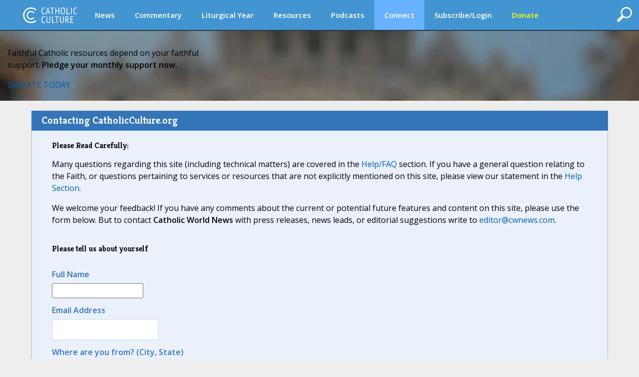

--- FILE ---
content_type: text/html; charset=utf-8
request_url: https://www.google.com/recaptcha/api2/anchor?ar=1&k=6LfU8SATAAAAAIeYpRpr9vxFYyvpAZ_qFg167BYJ&co=aHR0cHM6Ly93d3cuY2F0aG9saWNjdWx0dXJlLm9yZzo0NDM.&hl=en&v=PoyoqOPhxBO7pBk68S4YbpHZ&size=normal&anchor-ms=20000&execute-ms=30000&cb=ctp3jm5anvyz
body_size: 48912
content:
<!DOCTYPE HTML><html dir="ltr" lang="en"><head><meta http-equiv="Content-Type" content="text/html; charset=UTF-8">
<meta http-equiv="X-UA-Compatible" content="IE=edge">
<title>reCAPTCHA</title>
<style type="text/css">
/* cyrillic-ext */
@font-face {
  font-family: 'Roboto';
  font-style: normal;
  font-weight: 400;
  font-stretch: 100%;
  src: url(//fonts.gstatic.com/s/roboto/v48/KFO7CnqEu92Fr1ME7kSn66aGLdTylUAMa3GUBHMdazTgWw.woff2) format('woff2');
  unicode-range: U+0460-052F, U+1C80-1C8A, U+20B4, U+2DE0-2DFF, U+A640-A69F, U+FE2E-FE2F;
}
/* cyrillic */
@font-face {
  font-family: 'Roboto';
  font-style: normal;
  font-weight: 400;
  font-stretch: 100%;
  src: url(//fonts.gstatic.com/s/roboto/v48/KFO7CnqEu92Fr1ME7kSn66aGLdTylUAMa3iUBHMdazTgWw.woff2) format('woff2');
  unicode-range: U+0301, U+0400-045F, U+0490-0491, U+04B0-04B1, U+2116;
}
/* greek-ext */
@font-face {
  font-family: 'Roboto';
  font-style: normal;
  font-weight: 400;
  font-stretch: 100%;
  src: url(//fonts.gstatic.com/s/roboto/v48/KFO7CnqEu92Fr1ME7kSn66aGLdTylUAMa3CUBHMdazTgWw.woff2) format('woff2');
  unicode-range: U+1F00-1FFF;
}
/* greek */
@font-face {
  font-family: 'Roboto';
  font-style: normal;
  font-weight: 400;
  font-stretch: 100%;
  src: url(//fonts.gstatic.com/s/roboto/v48/KFO7CnqEu92Fr1ME7kSn66aGLdTylUAMa3-UBHMdazTgWw.woff2) format('woff2');
  unicode-range: U+0370-0377, U+037A-037F, U+0384-038A, U+038C, U+038E-03A1, U+03A3-03FF;
}
/* math */
@font-face {
  font-family: 'Roboto';
  font-style: normal;
  font-weight: 400;
  font-stretch: 100%;
  src: url(//fonts.gstatic.com/s/roboto/v48/KFO7CnqEu92Fr1ME7kSn66aGLdTylUAMawCUBHMdazTgWw.woff2) format('woff2');
  unicode-range: U+0302-0303, U+0305, U+0307-0308, U+0310, U+0312, U+0315, U+031A, U+0326-0327, U+032C, U+032F-0330, U+0332-0333, U+0338, U+033A, U+0346, U+034D, U+0391-03A1, U+03A3-03A9, U+03B1-03C9, U+03D1, U+03D5-03D6, U+03F0-03F1, U+03F4-03F5, U+2016-2017, U+2034-2038, U+203C, U+2040, U+2043, U+2047, U+2050, U+2057, U+205F, U+2070-2071, U+2074-208E, U+2090-209C, U+20D0-20DC, U+20E1, U+20E5-20EF, U+2100-2112, U+2114-2115, U+2117-2121, U+2123-214F, U+2190, U+2192, U+2194-21AE, U+21B0-21E5, U+21F1-21F2, U+21F4-2211, U+2213-2214, U+2216-22FF, U+2308-230B, U+2310, U+2319, U+231C-2321, U+2336-237A, U+237C, U+2395, U+239B-23B7, U+23D0, U+23DC-23E1, U+2474-2475, U+25AF, U+25B3, U+25B7, U+25BD, U+25C1, U+25CA, U+25CC, U+25FB, U+266D-266F, U+27C0-27FF, U+2900-2AFF, U+2B0E-2B11, U+2B30-2B4C, U+2BFE, U+3030, U+FF5B, U+FF5D, U+1D400-1D7FF, U+1EE00-1EEFF;
}
/* symbols */
@font-face {
  font-family: 'Roboto';
  font-style: normal;
  font-weight: 400;
  font-stretch: 100%;
  src: url(//fonts.gstatic.com/s/roboto/v48/KFO7CnqEu92Fr1ME7kSn66aGLdTylUAMaxKUBHMdazTgWw.woff2) format('woff2');
  unicode-range: U+0001-000C, U+000E-001F, U+007F-009F, U+20DD-20E0, U+20E2-20E4, U+2150-218F, U+2190, U+2192, U+2194-2199, U+21AF, U+21E6-21F0, U+21F3, U+2218-2219, U+2299, U+22C4-22C6, U+2300-243F, U+2440-244A, U+2460-24FF, U+25A0-27BF, U+2800-28FF, U+2921-2922, U+2981, U+29BF, U+29EB, U+2B00-2BFF, U+4DC0-4DFF, U+FFF9-FFFB, U+10140-1018E, U+10190-1019C, U+101A0, U+101D0-101FD, U+102E0-102FB, U+10E60-10E7E, U+1D2C0-1D2D3, U+1D2E0-1D37F, U+1F000-1F0FF, U+1F100-1F1AD, U+1F1E6-1F1FF, U+1F30D-1F30F, U+1F315, U+1F31C, U+1F31E, U+1F320-1F32C, U+1F336, U+1F378, U+1F37D, U+1F382, U+1F393-1F39F, U+1F3A7-1F3A8, U+1F3AC-1F3AF, U+1F3C2, U+1F3C4-1F3C6, U+1F3CA-1F3CE, U+1F3D4-1F3E0, U+1F3ED, U+1F3F1-1F3F3, U+1F3F5-1F3F7, U+1F408, U+1F415, U+1F41F, U+1F426, U+1F43F, U+1F441-1F442, U+1F444, U+1F446-1F449, U+1F44C-1F44E, U+1F453, U+1F46A, U+1F47D, U+1F4A3, U+1F4B0, U+1F4B3, U+1F4B9, U+1F4BB, U+1F4BF, U+1F4C8-1F4CB, U+1F4D6, U+1F4DA, U+1F4DF, U+1F4E3-1F4E6, U+1F4EA-1F4ED, U+1F4F7, U+1F4F9-1F4FB, U+1F4FD-1F4FE, U+1F503, U+1F507-1F50B, U+1F50D, U+1F512-1F513, U+1F53E-1F54A, U+1F54F-1F5FA, U+1F610, U+1F650-1F67F, U+1F687, U+1F68D, U+1F691, U+1F694, U+1F698, U+1F6AD, U+1F6B2, U+1F6B9-1F6BA, U+1F6BC, U+1F6C6-1F6CF, U+1F6D3-1F6D7, U+1F6E0-1F6EA, U+1F6F0-1F6F3, U+1F6F7-1F6FC, U+1F700-1F7FF, U+1F800-1F80B, U+1F810-1F847, U+1F850-1F859, U+1F860-1F887, U+1F890-1F8AD, U+1F8B0-1F8BB, U+1F8C0-1F8C1, U+1F900-1F90B, U+1F93B, U+1F946, U+1F984, U+1F996, U+1F9E9, U+1FA00-1FA6F, U+1FA70-1FA7C, U+1FA80-1FA89, U+1FA8F-1FAC6, U+1FACE-1FADC, U+1FADF-1FAE9, U+1FAF0-1FAF8, U+1FB00-1FBFF;
}
/* vietnamese */
@font-face {
  font-family: 'Roboto';
  font-style: normal;
  font-weight: 400;
  font-stretch: 100%;
  src: url(//fonts.gstatic.com/s/roboto/v48/KFO7CnqEu92Fr1ME7kSn66aGLdTylUAMa3OUBHMdazTgWw.woff2) format('woff2');
  unicode-range: U+0102-0103, U+0110-0111, U+0128-0129, U+0168-0169, U+01A0-01A1, U+01AF-01B0, U+0300-0301, U+0303-0304, U+0308-0309, U+0323, U+0329, U+1EA0-1EF9, U+20AB;
}
/* latin-ext */
@font-face {
  font-family: 'Roboto';
  font-style: normal;
  font-weight: 400;
  font-stretch: 100%;
  src: url(//fonts.gstatic.com/s/roboto/v48/KFO7CnqEu92Fr1ME7kSn66aGLdTylUAMa3KUBHMdazTgWw.woff2) format('woff2');
  unicode-range: U+0100-02BA, U+02BD-02C5, U+02C7-02CC, U+02CE-02D7, U+02DD-02FF, U+0304, U+0308, U+0329, U+1D00-1DBF, U+1E00-1E9F, U+1EF2-1EFF, U+2020, U+20A0-20AB, U+20AD-20C0, U+2113, U+2C60-2C7F, U+A720-A7FF;
}
/* latin */
@font-face {
  font-family: 'Roboto';
  font-style: normal;
  font-weight: 400;
  font-stretch: 100%;
  src: url(//fonts.gstatic.com/s/roboto/v48/KFO7CnqEu92Fr1ME7kSn66aGLdTylUAMa3yUBHMdazQ.woff2) format('woff2');
  unicode-range: U+0000-00FF, U+0131, U+0152-0153, U+02BB-02BC, U+02C6, U+02DA, U+02DC, U+0304, U+0308, U+0329, U+2000-206F, U+20AC, U+2122, U+2191, U+2193, U+2212, U+2215, U+FEFF, U+FFFD;
}
/* cyrillic-ext */
@font-face {
  font-family: 'Roboto';
  font-style: normal;
  font-weight: 500;
  font-stretch: 100%;
  src: url(//fonts.gstatic.com/s/roboto/v48/KFO7CnqEu92Fr1ME7kSn66aGLdTylUAMa3GUBHMdazTgWw.woff2) format('woff2');
  unicode-range: U+0460-052F, U+1C80-1C8A, U+20B4, U+2DE0-2DFF, U+A640-A69F, U+FE2E-FE2F;
}
/* cyrillic */
@font-face {
  font-family: 'Roboto';
  font-style: normal;
  font-weight: 500;
  font-stretch: 100%;
  src: url(//fonts.gstatic.com/s/roboto/v48/KFO7CnqEu92Fr1ME7kSn66aGLdTylUAMa3iUBHMdazTgWw.woff2) format('woff2');
  unicode-range: U+0301, U+0400-045F, U+0490-0491, U+04B0-04B1, U+2116;
}
/* greek-ext */
@font-face {
  font-family: 'Roboto';
  font-style: normal;
  font-weight: 500;
  font-stretch: 100%;
  src: url(//fonts.gstatic.com/s/roboto/v48/KFO7CnqEu92Fr1ME7kSn66aGLdTylUAMa3CUBHMdazTgWw.woff2) format('woff2');
  unicode-range: U+1F00-1FFF;
}
/* greek */
@font-face {
  font-family: 'Roboto';
  font-style: normal;
  font-weight: 500;
  font-stretch: 100%;
  src: url(//fonts.gstatic.com/s/roboto/v48/KFO7CnqEu92Fr1ME7kSn66aGLdTylUAMa3-UBHMdazTgWw.woff2) format('woff2');
  unicode-range: U+0370-0377, U+037A-037F, U+0384-038A, U+038C, U+038E-03A1, U+03A3-03FF;
}
/* math */
@font-face {
  font-family: 'Roboto';
  font-style: normal;
  font-weight: 500;
  font-stretch: 100%;
  src: url(//fonts.gstatic.com/s/roboto/v48/KFO7CnqEu92Fr1ME7kSn66aGLdTylUAMawCUBHMdazTgWw.woff2) format('woff2');
  unicode-range: U+0302-0303, U+0305, U+0307-0308, U+0310, U+0312, U+0315, U+031A, U+0326-0327, U+032C, U+032F-0330, U+0332-0333, U+0338, U+033A, U+0346, U+034D, U+0391-03A1, U+03A3-03A9, U+03B1-03C9, U+03D1, U+03D5-03D6, U+03F0-03F1, U+03F4-03F5, U+2016-2017, U+2034-2038, U+203C, U+2040, U+2043, U+2047, U+2050, U+2057, U+205F, U+2070-2071, U+2074-208E, U+2090-209C, U+20D0-20DC, U+20E1, U+20E5-20EF, U+2100-2112, U+2114-2115, U+2117-2121, U+2123-214F, U+2190, U+2192, U+2194-21AE, U+21B0-21E5, U+21F1-21F2, U+21F4-2211, U+2213-2214, U+2216-22FF, U+2308-230B, U+2310, U+2319, U+231C-2321, U+2336-237A, U+237C, U+2395, U+239B-23B7, U+23D0, U+23DC-23E1, U+2474-2475, U+25AF, U+25B3, U+25B7, U+25BD, U+25C1, U+25CA, U+25CC, U+25FB, U+266D-266F, U+27C0-27FF, U+2900-2AFF, U+2B0E-2B11, U+2B30-2B4C, U+2BFE, U+3030, U+FF5B, U+FF5D, U+1D400-1D7FF, U+1EE00-1EEFF;
}
/* symbols */
@font-face {
  font-family: 'Roboto';
  font-style: normal;
  font-weight: 500;
  font-stretch: 100%;
  src: url(//fonts.gstatic.com/s/roboto/v48/KFO7CnqEu92Fr1ME7kSn66aGLdTylUAMaxKUBHMdazTgWw.woff2) format('woff2');
  unicode-range: U+0001-000C, U+000E-001F, U+007F-009F, U+20DD-20E0, U+20E2-20E4, U+2150-218F, U+2190, U+2192, U+2194-2199, U+21AF, U+21E6-21F0, U+21F3, U+2218-2219, U+2299, U+22C4-22C6, U+2300-243F, U+2440-244A, U+2460-24FF, U+25A0-27BF, U+2800-28FF, U+2921-2922, U+2981, U+29BF, U+29EB, U+2B00-2BFF, U+4DC0-4DFF, U+FFF9-FFFB, U+10140-1018E, U+10190-1019C, U+101A0, U+101D0-101FD, U+102E0-102FB, U+10E60-10E7E, U+1D2C0-1D2D3, U+1D2E0-1D37F, U+1F000-1F0FF, U+1F100-1F1AD, U+1F1E6-1F1FF, U+1F30D-1F30F, U+1F315, U+1F31C, U+1F31E, U+1F320-1F32C, U+1F336, U+1F378, U+1F37D, U+1F382, U+1F393-1F39F, U+1F3A7-1F3A8, U+1F3AC-1F3AF, U+1F3C2, U+1F3C4-1F3C6, U+1F3CA-1F3CE, U+1F3D4-1F3E0, U+1F3ED, U+1F3F1-1F3F3, U+1F3F5-1F3F7, U+1F408, U+1F415, U+1F41F, U+1F426, U+1F43F, U+1F441-1F442, U+1F444, U+1F446-1F449, U+1F44C-1F44E, U+1F453, U+1F46A, U+1F47D, U+1F4A3, U+1F4B0, U+1F4B3, U+1F4B9, U+1F4BB, U+1F4BF, U+1F4C8-1F4CB, U+1F4D6, U+1F4DA, U+1F4DF, U+1F4E3-1F4E6, U+1F4EA-1F4ED, U+1F4F7, U+1F4F9-1F4FB, U+1F4FD-1F4FE, U+1F503, U+1F507-1F50B, U+1F50D, U+1F512-1F513, U+1F53E-1F54A, U+1F54F-1F5FA, U+1F610, U+1F650-1F67F, U+1F687, U+1F68D, U+1F691, U+1F694, U+1F698, U+1F6AD, U+1F6B2, U+1F6B9-1F6BA, U+1F6BC, U+1F6C6-1F6CF, U+1F6D3-1F6D7, U+1F6E0-1F6EA, U+1F6F0-1F6F3, U+1F6F7-1F6FC, U+1F700-1F7FF, U+1F800-1F80B, U+1F810-1F847, U+1F850-1F859, U+1F860-1F887, U+1F890-1F8AD, U+1F8B0-1F8BB, U+1F8C0-1F8C1, U+1F900-1F90B, U+1F93B, U+1F946, U+1F984, U+1F996, U+1F9E9, U+1FA00-1FA6F, U+1FA70-1FA7C, U+1FA80-1FA89, U+1FA8F-1FAC6, U+1FACE-1FADC, U+1FADF-1FAE9, U+1FAF0-1FAF8, U+1FB00-1FBFF;
}
/* vietnamese */
@font-face {
  font-family: 'Roboto';
  font-style: normal;
  font-weight: 500;
  font-stretch: 100%;
  src: url(//fonts.gstatic.com/s/roboto/v48/KFO7CnqEu92Fr1ME7kSn66aGLdTylUAMa3OUBHMdazTgWw.woff2) format('woff2');
  unicode-range: U+0102-0103, U+0110-0111, U+0128-0129, U+0168-0169, U+01A0-01A1, U+01AF-01B0, U+0300-0301, U+0303-0304, U+0308-0309, U+0323, U+0329, U+1EA0-1EF9, U+20AB;
}
/* latin-ext */
@font-face {
  font-family: 'Roboto';
  font-style: normal;
  font-weight: 500;
  font-stretch: 100%;
  src: url(//fonts.gstatic.com/s/roboto/v48/KFO7CnqEu92Fr1ME7kSn66aGLdTylUAMa3KUBHMdazTgWw.woff2) format('woff2');
  unicode-range: U+0100-02BA, U+02BD-02C5, U+02C7-02CC, U+02CE-02D7, U+02DD-02FF, U+0304, U+0308, U+0329, U+1D00-1DBF, U+1E00-1E9F, U+1EF2-1EFF, U+2020, U+20A0-20AB, U+20AD-20C0, U+2113, U+2C60-2C7F, U+A720-A7FF;
}
/* latin */
@font-face {
  font-family: 'Roboto';
  font-style: normal;
  font-weight: 500;
  font-stretch: 100%;
  src: url(//fonts.gstatic.com/s/roboto/v48/KFO7CnqEu92Fr1ME7kSn66aGLdTylUAMa3yUBHMdazQ.woff2) format('woff2');
  unicode-range: U+0000-00FF, U+0131, U+0152-0153, U+02BB-02BC, U+02C6, U+02DA, U+02DC, U+0304, U+0308, U+0329, U+2000-206F, U+20AC, U+2122, U+2191, U+2193, U+2212, U+2215, U+FEFF, U+FFFD;
}
/* cyrillic-ext */
@font-face {
  font-family: 'Roboto';
  font-style: normal;
  font-weight: 900;
  font-stretch: 100%;
  src: url(//fonts.gstatic.com/s/roboto/v48/KFO7CnqEu92Fr1ME7kSn66aGLdTylUAMa3GUBHMdazTgWw.woff2) format('woff2');
  unicode-range: U+0460-052F, U+1C80-1C8A, U+20B4, U+2DE0-2DFF, U+A640-A69F, U+FE2E-FE2F;
}
/* cyrillic */
@font-face {
  font-family: 'Roboto';
  font-style: normal;
  font-weight: 900;
  font-stretch: 100%;
  src: url(//fonts.gstatic.com/s/roboto/v48/KFO7CnqEu92Fr1ME7kSn66aGLdTylUAMa3iUBHMdazTgWw.woff2) format('woff2');
  unicode-range: U+0301, U+0400-045F, U+0490-0491, U+04B0-04B1, U+2116;
}
/* greek-ext */
@font-face {
  font-family: 'Roboto';
  font-style: normal;
  font-weight: 900;
  font-stretch: 100%;
  src: url(//fonts.gstatic.com/s/roboto/v48/KFO7CnqEu92Fr1ME7kSn66aGLdTylUAMa3CUBHMdazTgWw.woff2) format('woff2');
  unicode-range: U+1F00-1FFF;
}
/* greek */
@font-face {
  font-family: 'Roboto';
  font-style: normal;
  font-weight: 900;
  font-stretch: 100%;
  src: url(//fonts.gstatic.com/s/roboto/v48/KFO7CnqEu92Fr1ME7kSn66aGLdTylUAMa3-UBHMdazTgWw.woff2) format('woff2');
  unicode-range: U+0370-0377, U+037A-037F, U+0384-038A, U+038C, U+038E-03A1, U+03A3-03FF;
}
/* math */
@font-face {
  font-family: 'Roboto';
  font-style: normal;
  font-weight: 900;
  font-stretch: 100%;
  src: url(//fonts.gstatic.com/s/roboto/v48/KFO7CnqEu92Fr1ME7kSn66aGLdTylUAMawCUBHMdazTgWw.woff2) format('woff2');
  unicode-range: U+0302-0303, U+0305, U+0307-0308, U+0310, U+0312, U+0315, U+031A, U+0326-0327, U+032C, U+032F-0330, U+0332-0333, U+0338, U+033A, U+0346, U+034D, U+0391-03A1, U+03A3-03A9, U+03B1-03C9, U+03D1, U+03D5-03D6, U+03F0-03F1, U+03F4-03F5, U+2016-2017, U+2034-2038, U+203C, U+2040, U+2043, U+2047, U+2050, U+2057, U+205F, U+2070-2071, U+2074-208E, U+2090-209C, U+20D0-20DC, U+20E1, U+20E5-20EF, U+2100-2112, U+2114-2115, U+2117-2121, U+2123-214F, U+2190, U+2192, U+2194-21AE, U+21B0-21E5, U+21F1-21F2, U+21F4-2211, U+2213-2214, U+2216-22FF, U+2308-230B, U+2310, U+2319, U+231C-2321, U+2336-237A, U+237C, U+2395, U+239B-23B7, U+23D0, U+23DC-23E1, U+2474-2475, U+25AF, U+25B3, U+25B7, U+25BD, U+25C1, U+25CA, U+25CC, U+25FB, U+266D-266F, U+27C0-27FF, U+2900-2AFF, U+2B0E-2B11, U+2B30-2B4C, U+2BFE, U+3030, U+FF5B, U+FF5D, U+1D400-1D7FF, U+1EE00-1EEFF;
}
/* symbols */
@font-face {
  font-family: 'Roboto';
  font-style: normal;
  font-weight: 900;
  font-stretch: 100%;
  src: url(//fonts.gstatic.com/s/roboto/v48/KFO7CnqEu92Fr1ME7kSn66aGLdTylUAMaxKUBHMdazTgWw.woff2) format('woff2');
  unicode-range: U+0001-000C, U+000E-001F, U+007F-009F, U+20DD-20E0, U+20E2-20E4, U+2150-218F, U+2190, U+2192, U+2194-2199, U+21AF, U+21E6-21F0, U+21F3, U+2218-2219, U+2299, U+22C4-22C6, U+2300-243F, U+2440-244A, U+2460-24FF, U+25A0-27BF, U+2800-28FF, U+2921-2922, U+2981, U+29BF, U+29EB, U+2B00-2BFF, U+4DC0-4DFF, U+FFF9-FFFB, U+10140-1018E, U+10190-1019C, U+101A0, U+101D0-101FD, U+102E0-102FB, U+10E60-10E7E, U+1D2C0-1D2D3, U+1D2E0-1D37F, U+1F000-1F0FF, U+1F100-1F1AD, U+1F1E6-1F1FF, U+1F30D-1F30F, U+1F315, U+1F31C, U+1F31E, U+1F320-1F32C, U+1F336, U+1F378, U+1F37D, U+1F382, U+1F393-1F39F, U+1F3A7-1F3A8, U+1F3AC-1F3AF, U+1F3C2, U+1F3C4-1F3C6, U+1F3CA-1F3CE, U+1F3D4-1F3E0, U+1F3ED, U+1F3F1-1F3F3, U+1F3F5-1F3F7, U+1F408, U+1F415, U+1F41F, U+1F426, U+1F43F, U+1F441-1F442, U+1F444, U+1F446-1F449, U+1F44C-1F44E, U+1F453, U+1F46A, U+1F47D, U+1F4A3, U+1F4B0, U+1F4B3, U+1F4B9, U+1F4BB, U+1F4BF, U+1F4C8-1F4CB, U+1F4D6, U+1F4DA, U+1F4DF, U+1F4E3-1F4E6, U+1F4EA-1F4ED, U+1F4F7, U+1F4F9-1F4FB, U+1F4FD-1F4FE, U+1F503, U+1F507-1F50B, U+1F50D, U+1F512-1F513, U+1F53E-1F54A, U+1F54F-1F5FA, U+1F610, U+1F650-1F67F, U+1F687, U+1F68D, U+1F691, U+1F694, U+1F698, U+1F6AD, U+1F6B2, U+1F6B9-1F6BA, U+1F6BC, U+1F6C6-1F6CF, U+1F6D3-1F6D7, U+1F6E0-1F6EA, U+1F6F0-1F6F3, U+1F6F7-1F6FC, U+1F700-1F7FF, U+1F800-1F80B, U+1F810-1F847, U+1F850-1F859, U+1F860-1F887, U+1F890-1F8AD, U+1F8B0-1F8BB, U+1F8C0-1F8C1, U+1F900-1F90B, U+1F93B, U+1F946, U+1F984, U+1F996, U+1F9E9, U+1FA00-1FA6F, U+1FA70-1FA7C, U+1FA80-1FA89, U+1FA8F-1FAC6, U+1FACE-1FADC, U+1FADF-1FAE9, U+1FAF0-1FAF8, U+1FB00-1FBFF;
}
/* vietnamese */
@font-face {
  font-family: 'Roboto';
  font-style: normal;
  font-weight: 900;
  font-stretch: 100%;
  src: url(//fonts.gstatic.com/s/roboto/v48/KFO7CnqEu92Fr1ME7kSn66aGLdTylUAMa3OUBHMdazTgWw.woff2) format('woff2');
  unicode-range: U+0102-0103, U+0110-0111, U+0128-0129, U+0168-0169, U+01A0-01A1, U+01AF-01B0, U+0300-0301, U+0303-0304, U+0308-0309, U+0323, U+0329, U+1EA0-1EF9, U+20AB;
}
/* latin-ext */
@font-face {
  font-family: 'Roboto';
  font-style: normal;
  font-weight: 900;
  font-stretch: 100%;
  src: url(//fonts.gstatic.com/s/roboto/v48/KFO7CnqEu92Fr1ME7kSn66aGLdTylUAMa3KUBHMdazTgWw.woff2) format('woff2');
  unicode-range: U+0100-02BA, U+02BD-02C5, U+02C7-02CC, U+02CE-02D7, U+02DD-02FF, U+0304, U+0308, U+0329, U+1D00-1DBF, U+1E00-1E9F, U+1EF2-1EFF, U+2020, U+20A0-20AB, U+20AD-20C0, U+2113, U+2C60-2C7F, U+A720-A7FF;
}
/* latin */
@font-face {
  font-family: 'Roboto';
  font-style: normal;
  font-weight: 900;
  font-stretch: 100%;
  src: url(//fonts.gstatic.com/s/roboto/v48/KFO7CnqEu92Fr1ME7kSn66aGLdTylUAMa3yUBHMdazQ.woff2) format('woff2');
  unicode-range: U+0000-00FF, U+0131, U+0152-0153, U+02BB-02BC, U+02C6, U+02DA, U+02DC, U+0304, U+0308, U+0329, U+2000-206F, U+20AC, U+2122, U+2191, U+2193, U+2212, U+2215, U+FEFF, U+FFFD;
}

</style>
<link rel="stylesheet" type="text/css" href="https://www.gstatic.com/recaptcha/releases/PoyoqOPhxBO7pBk68S4YbpHZ/styles__ltr.css">
<script nonce="tKelWxiBjhAAevtilZ8mPw" type="text/javascript">window['__recaptcha_api'] = 'https://www.google.com/recaptcha/api2/';</script>
<script type="text/javascript" src="https://www.gstatic.com/recaptcha/releases/PoyoqOPhxBO7pBk68S4YbpHZ/recaptcha__en.js" nonce="tKelWxiBjhAAevtilZ8mPw">
      
    </script></head>
<body><div id="rc-anchor-alert" class="rc-anchor-alert"></div>
<input type="hidden" id="recaptcha-token" value="[base64]">
<script type="text/javascript" nonce="tKelWxiBjhAAevtilZ8mPw">
      recaptcha.anchor.Main.init("[\x22ainput\x22,[\x22bgdata\x22,\x22\x22,\[base64]/[base64]/[base64]/[base64]/[base64]/[base64]/KGcoTywyNTMsTy5PKSxVRyhPLEMpKTpnKE8sMjUzLEMpLE8pKSxsKSksTykpfSxieT1mdW5jdGlvbihDLE8sdSxsKXtmb3IobD0odT1SKEMpLDApO08+MDtPLS0pbD1sPDw4fFooQyk7ZyhDLHUsbCl9LFVHPWZ1bmN0aW9uKEMsTyl7Qy5pLmxlbmd0aD4xMDQ/[base64]/[base64]/[base64]/[base64]/[base64]/[base64]/[base64]\\u003d\x22,\[base64]\x22,\[base64]/DpnPCm1Q4Y8Ouw4MMwoNHwrJaYEfCusOTbGchLsKfTG4bwpoTGkXCtcKywr8hacOTwpAywpXDmcK4w44nw6PCpzXCi8OrwrMWw4zDisKcwrJSwqEvesK6IcKXNz5LwrPDmsOJw6TDo3XDnAAhwqvDrHk0FsOwHk4Fw5EfwpFdOQzDqlNgw7JSwp/CsMKNwpbCp112M8KVw4vCvMKMKcOaLcO5w4o8wqbCrMO7Z8OVbcOPesKGfgPCtQlEw7PDhsKyw7bDoTrCncOww4dFEnzDn1lvw69BZkfCiQPDjcOmVGZiS8KHE8KEwo/DqnlVw6zCkg3DrBzDiMOpwoMyf3nCj8KqYjdjwrQ3wp8gw63ClcKJVBpuwoHCisKsw74sT2LDksO/[base64]/DuSZCWcOvwpFow4BzwqgnwrfCmVAJQDDDllDDtsOKasOiwqtdwqbDn8OcwrzDv8OIBFZKX0nDogV+wr3DqXIEO8OARsKkw6vDmcOuwrHDisKfwqMUJcOvwrrDo8KjUsKlwp8/esK4w4DCicOMV8KzMlHCixHDqsOFw4xcUEAqX8Kyw5fCosKFwpgKw6dbw5cAwrY/[base64]/Co1DCtS54ARzCssOBITR7w47CpRvDosO2BcO1T1lXQMOpfcK4w63Do1nCq8KWPsOhw53CjMKrw6tqD3TCjMKFw5J/w4nDo8OZOcK4X8K/wrvDrsOYwpIdT8OoTMK7XcOowrM0w6dQfEBDXR/CocKzKWrDhMOKw75Iw4PDoMOKaUzDqHNzwpHClSwXGnUrKcKOUcKdbk1Mw4/DuVJ1w5jCuHJWHsKbRRvDrsOPwqwewqt+wrsBw6/CkMKvwrPDhWXCunZPw5paaMODdETDs8OHMcOEMCTDqS8nw5nCtEnChsO7w4nCgFNtCSDCh8KGw7hPY8KPwqRhwonDni3DtCwhw7wZw6UewqbDijhcw4MqDcKiVi1jXgrDtMOrQAPCjMOCwpJGwqNIw57DtcOVw6kzXsO1w68uaB/Dp8Kew5A0wo0lecOmwoF/BsKFwqfCrkjDoEnDusOgwqNQXXcCw5tUdMKSUlI1wrQRFsKAwqjCrE50G8K4acKMdsKdLMO8Hj7DsGnClsKdcsKEVh9vw59gKHnDo8Kpwrs7XMKFEsKXw5zDo1/CujLDrwhsD8KdHMKgwpzDs3DCtQ9HVRrDojI7w4VNw5drwrPCqzPDg8OPAWPDjsO7w7AbFsKlwq/[base64]/Dkz9UwqfDtl0GB2TCol1OXCc8wpXDiMK5wrQqw7XCscOmGsOWQsK/LsKqH2V+wr/[base64]/[base64]/DillTMB4cVycWwrNYG0Ymfm/[base64]/Ck8OJw4rDn8KZwqrDgSs4Okc9IsOqbi/CujDCu3MxdlwUecOaw5vDsMK5UMKww7ATU8KVHsK6wogswo1TZcKPw4JTwovCo15wfn0YwqfDqXPDucO0BnfCqsOywrA6wozCjy/DiBwzw6IIGMKLwpYKwr8SEmfCtcKvw5Mzw6XDkAXCqClQAFrCtcODOSI9wqI/wq9pdDHDgRTDvcKMw6A/[base64]/CucKUEhYHw4bDsTlVwrDDoAFnHHHCq1PDh8OqbmdSw6/DmsOew6E1wojDm3rCg2bCj0/DpyQUBRPCk8KQw58PMcKYKRhKw50Xw790woTDshQtBMKcwpPDm8KdwqHDu8KZM8KyNsOMN8OWbsKuNMKsw7/CqcK2SMK2b3drwr/CpcOkAsOwYsOjfhXDiDfCk8OlwqzDo8OGFAl7w4jDnsORw7p5w7jCocOCwqLDjsKFDE3DjQ/[base64]/[base64]/w4bDmsOPwqs8cnMFwrPCr8ORQD5dYATCpDcvbcOqccKjY39bw7vDoS3DkcK6fsOjYsOkPcOHUsOPL8OtwoMKwrBbLBLCiidCNH3CkzfCvRQlwpcgB3RsWh4oHiHCi8K4SMO/BcK7w5zDky3CiyTDq8OiwqXDvnFtworDmcK4w5IACMOdccKlwpLDoxfCsjLDsgkkXMK4VkvDrzpxOcKSw6Yvw4VZYcOqOjMkw5/CoRBDWik7w7PDhsOIJRzChMO/wr/DksOkw6dHBhxJwoHCusOtw6Fhe8KVw5zDgsKyEsKIw5TClMKTwrbCsmMKFcKzwrBTw5JSJcOhwqnCssKXPGjCm8KTWRrCgcKoJxHChMKiwrPCkXbDpgPCg8OJwoB0w6bCu8O0NUnDvDXCrVLDqsO0wq/DsRvDrGAEwrFnO8O2DsKhw7/Ds2rCuxXDiTLDsFVfAFsRwplEwp/ClykOW8O1BcOew5IJXzsOwq0LayXDtj/Dt8KKw6zDrcKIw7cRwoMtwol0TsO5w7Uhw7HDiMKdw4cOw7XCp8KqacO4bMOTC8OWMysLwqwFw7dTecOAwokKRgfChsKdFMKeQSbCgMOkwojCkzDDrsKFw5YAw4kjwpwlwoXCpRV/fcKvcR0hMMKuw7YpBjJBw4fCtSjCiSBsw6fDmlXDqE3Ct1ZHw54ZwqTDm0UEMXzDsjzCmMK7w59cw7kvN8Otw4rDlV/[base64]/[base64]/CrMOWw4NSw492w4NQwrnDkcOsQcO9NsONw4AQwo02KMOsDEoswozCvhk1w5bCkBkdwp/DiVrCnnAew5LDv8O6wqV1EirDnMOqwpccZ8OBRsO7w5UTZMKZOXInK1bDu8KLAMO8MsO9aAsdYcK8FcOeURdVOhzCt8Oyw4J8HcOcaltLIkpMwr/CtsKyTzjDuHbDt3LDlCHCpMOywrpvA8O/wqfCuQzDgcOHQwLDnHs6WhAQdcKkbMK0RTvDoQlfw7UGEHTDhsKqw53CicOUfBhbw6/CrFQXVXHCv8KMwr7CscOCw57DrcKjw4TDssO5wrZ7a2XCl8KWLnU7EMOTw48fw5DDr8OXw6XDvE/DisKhwrnCtsKBwpMlf8KCM0LDisKKYcKKYcO5w7LDmTpQwoFawrEBesK8NT3DocKbwrPCvlDDqcO9w4jChcO9SyBxwpPCjcKVwrHDm0xbw6Z/fcKjw4gWCcOSwqZ/[base64]/w5DDucK+RcOhd8ORw4sFI1jCiT3DmhRiLhJxaT1WP0AQwqgYw6cvwozCt8K7IcKzw73Dk39EFV0ffcKmLinDp8K1wrfDisKgVSDCgcOMKmjDgsOcInLDsRJHwoXCt1EBwrLDvxYefQ/DtcORQk8sMgF/wpfDqmZoKAc6w45pGsKAwrJQaMOwwqAEw7J7VsKawobCpnMfwrjCt3PCjMOoL37DpMKWaMODWsKdwoHDgsKRDmJOw77DnBcxMcKWwqoUYgPCkAkdwoUSJUh2wqfCsHtLw7TDo8OYVMOywoLCmjrCvnNnw6TDphpeSzRmGU/Dqj9QA8OSYivCh8O8wpV4eCxxw6xZw70NU3HDt8K/[base64]/CuBXCkBRzD0h/[base64]/Dk8OWESA0HnfDgsOgw5YWW8O2YMOyw5xJesK/w79BwpzCuMK9wonCnMK5wrXCnyDDhmfCtwPDscOwe8K/VsOATMO9wq/DscOBA0HCiGZ6wp16wpIAw6/CksKZwqVEwofCr3s9flEPwoYbw6bDmj7CvkVdwrvCgyBrN3LDk3scwojChDHDl8OBUG9uP8Kgw7XCicKTw6IadMKuw6/CjXHCkQvDoUIXw5dtbVsqw4ZwwpcLw4Y0H8KxaiTDtcO0cjTDpEPCnj/DuMK2aicgw5bCmsOodH7Dh8OGYMKiwqUwUcO2w6cRZGd8RSVSwo7DvcOBfcK9wqzDscOxZ8Odw6B8cMOqVWLCi1nDnFPCgcKowr7CjikwwqtHSsKXIcO/S8KQGsKfADPCnsOEw5UYDgPCsAFyw5fCnQl2w7ZEVmJPw68mw6Zlw6vCo8K/WcKtEhIUw7UdNMKbwoDCsMONQErCl1s/w5Y8w7nDv8OtAlzDrsO4bHbDlcKuw7jCjMK/[base64]/CoGvCqkXDv8OEf8OJTEbDnT7CuQvDrsOCw6vCtMOEwpjDhXo8wqbDpcOGE8Kfw60KVcKrQcKdw5szOMKXwp9IccKpw7PCsxtSPTXCg8OpYBl4w4F0w5rCqMKRPcOOwrh7wqjCv8OjDnUtDsKEIsOuwp/DqkXChMKUwrfCnsOfJ8KFwpvDgsK3SSHCs8KXGMOVw5cDFTFZGcOVw7dJJ8Oywr3Cti/DjsKJXwrDkEHDv8KcFsK3w6vDosKvw4BPw6Atw5YAw5QnwqDDg3Bow7/Dm8OaaUZgw7U1wqVIw6w0w6spBMKqwpDCkw9yO8KVC8O7w47Dg8KVFhHCjWzCnMKAOsK6e3/CqsK6w43Dv8OaWyXDvk0Rw6cow6PDggZ3wo48VQnCjMKqKsOvwq7ChBIWwqADBTTCgyjCpgY8PcOwDTbDuRHDsWPDlsKJSMKgQmbDlsOFByQqd8KJcn3Ck8KIUsOiXMOuwrYZaw3DkcKjE8OvCsOtwoTDpMKJw5zDmkPCnFI3F8OBQV/[base64]/ChcOFTMO+NMO1cV3CsWbCmUzCuMOVKnjClsKXECsMwpjCvG7DiMKwwpPDnRfCgyIgwo5FRMOfd2E/wookPijChcK9w4t5w5U8eB/Cqmt2wrN3woHDqk/Co8Kuw4hwdi3Dg2nDusKAFsKcwqdTw4EIZMOlw53CqQ3DoxDDr8KLf8OqGynDgwULfcOXAyJDw7XCqMOjCwTDu8OMwoBLUnHCtsKAw5TClMKnw49CFw/CoQrCh8K0HyBADMO+BsKYw5fCjsKcI0pnwqEBw4LDgsOvSMKuGMKFw7ciTBnDvT83KcOBwpJcw7/Dv8KwbsKgwqrCsToeBTnDisKPw4bDqmDDvcOSdMO1GMO9QxHDgsOowp3Dt8OgwoTDscKBDFHDqi1IwpwpTMKVIMO9Ri/Dni4AVTIXwpTCtVkGWTRyZsOqLcOTwqJ9wr5MYcKgGBjDk0jDiMKmSWnCgwx3KcKCwpnCtFPDisKRw6YneCvCksOxwoDDmwMjwqPCrU3DhsO1w5zCrj3Dv1TDgcKhwotzGMOvQMK3w6A/TFHChmwZasO8wq8UwqnDkmDDikLDoMOIwpbDlEzCjMO/w4LDsMKXXnlSKMKcwpXCqcK2SWDDhCvCmMKXXHLClMK/[base64]/DlWNtwr87OyYOwrlyw5LDrsOaRC8Yw4hOw5DDrcK7AsKMw7giw4ouIcK2wqc8wr3DoQcMDCE2wpYDw53CpcKxwr3CjDBTw7RMwpnDvQ/CusKawpcwEcKSChLCgEcxXknDusOYHMKnw6NbfFHDljAQasKYw7jCmMKZwqjCosK/wqvDs8OADhbDocKFKMOiwoDCsTR5EsOmw6jClcKIwqXCnGHDlMOyNHUNVsOkP8O5WyxGI8OSKB7CpcKdIDIAw7tYdGRCwqHCusKSw4jDv8OkWi1jwrQUwqoTw5nDgjMNwpIfw73ChsOUXMOtw7jDmlbCocKHFDEtdMKmw7/Ch14YRyvDvEfCrgBuwr/Ch8KveELCoRB0K8KtwrnDi0/DmsOEw4dNwrwaK0oxFXFRw5rCh8KWwrNFQWHDkB3ClMOAw6DDlSPDmsOdDwXDjcKYFcKCa8K3wo7CgSTCocKIwoXCmx7Di8Obw73DtMKEw6wJw510bMOjTXPCmsK/[base64]/d8KWW2E/wox0KsO3w4oSCMKQw4XCpsOSwrAIwoPCrcKNQMOHw5zCpMOGYMOHdsKJw7IuwrXDvy9zOVzCpygtPkfDjMObwrDCgMKNwrDCnsOGwozCgFB9w5vDtcKiw5PDixJoBcOjYRooXx7DjyrDmXrCk8KrS8O/TgsYVMOBw4QNasKCMcOOwr8QA8KNw4bDhMKgw6IKX2o+UlchwrPDrlIBWcKsZErDhcOkR1DDrnDCsMKzw7EPwqDCl8K7wrgCa8KmwrkJwovCmX/CqMOCwrokZ8OYPUbDhsONUzpLwqBDamzDlcKTwqjDk8Ocwq4YX8KOBggNw480wrJVw7jDjVsFKcOdwozDusO8w73CtsKVwpfCtwYSwr3ClsOew54lKcO/[base64]/w54lw4ZaHsKXcAzCn8OYwoTCiDcqCMOTwrU5wo8AJcKgGsOZwqhIQGYFMsKmwofDpjLCiVEgw5JiworCoMK9w7d7GxPCv2suw7oFwrXDkcKQYEAUwqjCmHRFPioiw6LDrcKOQcO3w47DvMOKwrPCq8KiwrsrwohJKF5yS8O0wr7CoSUsw6fDiMOaZsK/w6bDrsKJwqrDjsO7wr7Dj8KFw7nClwrDsE3CqMKPw558J8O7wrpxbUvDkxReHTXCvsOSYsKbSsOMwqPDtDNbYMKrB0DDrMKfU8OSwpRvwrhcwqVPPsKEw5lgd8OeYARIwrdgw6DDvD/CmB8xNFnCtU7DmQhgw6g6wpzCj0k0w7LDtMKmwqMrGl/[base64]/[base64]/CoMOuf8KHWcK1AsOkb8OKZsOtMsKuw7vDtDoCGMKyV3olw5jCmxbCjcOywpPCmT/DvCUWw4wkwoTDpGYfwpLCmMK2wrPDoUPDgnXDkR7DnEFew5vCj1JVF8KSRRXDpMO5AMKYw5/[base64]/wqHCoSLDgMOMEzrDv8Okw63DlsOIw4HDo8K8wq85wppKwrZJeiFSw4NrwoEAwqTDozzCr2FpGQBZwqHDuwVYw5PDucOUw7LDuDU8MMKiw64Pw7TCh8OBbcOaLgzCmyvDpFjCtT0ww4dCwqfDshdAYMOJSsKlcsKdw7tbJT9kMBnCqcOOTXk0wqbCn1/[base64]/[base64]/[base64]/wop9w6s9EsKjbMK8PQwTwqdOw6REw5YIw5VUw4Q+wrPCr8KxEMOmAcOLwoJ+Z8KwWMK5wr9JwqvChsOLwoLDjn/CtsKBZxM5XsOtwpfDvsOxL8OJwpTCvycsw4Ygwr1Rw5fDv0fCnsORa8OzB8K4d8OlWMO2CcOkwqHCjmjDusKOw6fDoELCtW/Ch2DCghfDk8OTwodUNsOTNMOZCsKZw49cw4NSwphOw6hww5kMwqooAVtsJcKUwr83w7XCtQMSJi1Hw4HCm1s/w4E6w5Q2wpXDhMOOwrDCvxh8w6w7OMKqeMOSS8KiRsKAQVzClTZBKyJKw7XDucOyZcOjcSvCksKCGsO+w45uwojCpWTCj8O6w4DCtxPCp8KnwqPDkkfDjknCiMOLw4XDhsKdIMOpKcKFw6VoIcKcwpgBw6nCr8KmUMOMwobDj3NiwqLDtTcow4h0wqnCohYpwpLDi8O/[base64]/cMOtwqZyOsOgwroIw5pWw70zeXbDgMOXYcONDUvDrMOVw6DCl38uwrllDDUZwpTDuWjCvsK+w7kNwpVZPmPCu8OpQcKsSRAIOsOXwpbCtlvCg0rCl8OdKsK8w6tLwpHCkyYNwqQgwrrDpsKmXBclwoBUYMKdUsOyGzwfw6rDhsO5PAkywqDDuUhyw5JeScKPwoA8wol/[base64]/DiH9SfBPDlhLDtxFDasK/[base64]/CusOMecO5w5rDrkHDiMKHagLCqDjCiHp6cMOPw6NQw7/Cn8OHw59Sw4Jgwrc7HXxiCCFTb07CsMKgNcKhfhdlCcKlwrBiR8Odwo0/YsKeWX9RwpdNVsOewonCvMKsSgF+wrxdw4HCuw/[base64]/Cv8OUCcK7N8OLEwrCojjCqsOxw6zDjykvaMO1w5jCosOQKV/[base64]/[base64]/Cl8K4wr/CisKDIEE1wq1UCcOvwpjDo3c7YMOAW8O6bsKiwpTCicOKwqnDsWI/ZMK8KsK8dEMMwoHCi8O3MsKqTMOvZU0+w6bCshYFDSQVwo7CtzzDp8O3w47DtTTCksKVIB7CisKUFsKhwoXDqlR/b8KGMsOTUsK/[base64]/Cl8K2wozCjsOHIMOgTsOjw4oCDcKFw5N1w5ciw4Niw7xgeMO7w5DCqGLCqsKbQzQ7PcKew5XDow9iw4BlD8K8RcOadDPChFl9L1DCljZKw6AhVsKRJ8KMw6DDklPClT/DusK5RMOuwqDCoXjCp1PCqG/CrR9sH8KxwoHCqCoDwoJhw6PCpllZXnU6ABtfwrnDphzDncKACRbCocOFGztSwp4cwoVcwqpSwpfDong5w7LCmR/CrMOHBkPCtQY9wpzChCoPZEfChBU0d8OURHPCslstw7rDmsKvwp4dVX/CnQxIJcKoTMKswpHDsjrDu27DjcO7B8Kiw4LCq8K4w5lROVzDr8OgZMOiw49fcMOdw44KwrTChMKgB8KRw54Cwq81Z8Oob07Co8OpwrlMw4jCr8KJw7fDgsOQFArDmsKSICnCv3bCixLCl8KFw5s1f8OjdE1cJid8ZH8/w63DojQew7zCqX/DocKgw5wvw77ClC0iHSHCu1hgKhDDoz43w4VfMTLCosOxw6vCtSsKw6ROw5bDosKtwqbCgX7CqsO7woQAwrPCpcOgOsKiKhcXw7YxAcK7eMKURQUacMK8wprDtRnDmAgOw6FIacKnw4nDgsO0w45oasONw4nCqXLCjXQ/fXcTw4okFH/[base64]/Cm8K5woliGRXDusOWFcORXcOuw4cqw4Q8LU/DvsOlJ8OmFcOoLT7DiFMxw6vCjMO0EwTCiUDClDVrwqXCnWs9B8OjI8O7woDCj3kzwpPDjGDDjmfCoFPDrFrCpwbDvMKSwpYuRsKVfknDqB3Cl8OacsOpen3Du2LCgHXDoi/Cm8O6PCNywoZqw7DDv8Kvw6HDqn7CrMOTw4DCpcOFVBTCkS3Dp8OsAMK7R8OCR8KbQ8Kuw7XDkcO1w6VBYGnCuj7CvcOtCMKLwrrCkMOZGVYNA8Osw6poXgIYwqA5AhzCrMO8PcK2woM/XcKZw44Two/DusOJw6nDpcO5wp7Ck8OXb3zCpXwpwqTDh0bCr3PCvMOlNMO4w5BpfcKQw6RdS8Osw7RbfXgLw7ZJwpTCjsKhw7LDtsObXwowUMO3wofCvmXCj8OTR8KFwqnDscOTwqzCqTrDmsOYwotLCcOHHUIvI8OjMHXDpF0kecO8NcK/wp5PO8OSwqvCoTUIKncrw5ctwpfDvcOxwrPCo8K2bSFUUcOew7IVw5zCg1VPJcKawqPCtcOlGTpQD8OEw6V0woDCnMK9LUDCjW7Cq8KSw4h2w5jDr8KHUMKXHB3DnsOtE2vCucOUwrHDv8KvwqtZw4fCtsOaT8KKTsKxMmLDn8OjZMOuwrESY155w7/DkMKHG2M6P8Omw6EWwrnChMOiMcOYw4Ftw5gmPUdjw6F7w4Y5JxJIw7gWwrDCvsOfwrHCjMOEE0rDimPDpcOCw78Nwr1ywp45w64bw6p5wo7Dr8OTQsKOPMOQKz0/[base64]/CkMKYQ8KYYMKHwrnChMKLwppYGcKpJsKWFW5KRMKHXcKrGMKhw6McEMO/[base64]/w5vCmEjDtMKfAMKAwo8Sc8KbAn/DosOXwqHDiGXCgFxkwrVJKlsEMlF6wo03wonCk0cJLcKDw4UnQcKgwrbDlcOuwrLDiV9swr4vw4U2w51UFhLDuSM/IcKMwq7Cni/DkBpkPkLCosOgNMOHw4vDmXDCg3dWw6c2wqDClGnCrAPCn8OrNMOVwrwIDUPCuMOtEcK2TMKJbsOST8OsJ8K9w6LCiEJ3w4hVZUsiwpdewp0HEQUlGMKFNsOrw5zDgcKCB3zCiRtPVT/DjijCkFXCncKHbMKkVEbDnV4Zb8KewrTDmMKew6MwR1piw4gPSirCi0ZOwpRhw59VworClHnDqMO/[base64]/GjzDv3V0w6bCiD1VwpfCuTbCs8OeeB8cwqEVdCsBw4NpSsKBW8Kxw5pFFMOiGyLCiHBeaBXDkMOsLcKZVhA/Hh/CtcOzF0jCuXjCklPDjkobw6fDrcOfcsORw7rDv8OvwrTDrUoDwoTChwrDm3PCsVxZwoc4w6LDvcKEwoDDg8OLf8O/[base64]/[base64]/DhMOkw5MBwonChy4Ww6gxw7/Ck8KOa8KjMBwlw53Co0cnP3EfU1cQwphbSMOowpLDkmLDnQrComN3csO2B8KHwrrDosKVck3DicKQVGrDocOsGsOIUQUxIsOgw5DDosKuwqHChXDDq8OOHMKJw6TDg8K8YcKHRsKzw6peFUgZw5bCunrCpMOGZkPDklbCvlYPw53Dtzd/fcK1wprCkzrCgTJ2wpwiwq3DlhbCigTDrwXDn8K2DMKuw7xPbMKjHErDtMKBw6DDvnVVN8KKwprCuGvCri4dHMKRfCnDiMKHdV3CpTLDisOjIsOkwqEiPS/DrGfCrChLw6LDqnfDrsKwwoQ+GR5xZDIbIBArb8O9wo4/IlvDo8KRwojDu8KWw4LCi1XDosK+wrLDnMOSw5dRUFXDiTQAw7XDncO+NsOOw4LCvDDCgG87w50vwpY3dMOjwqLDgMO4YQkyPGfDpWtLwrvDksO8wqVLaXnDu1Ujw4dDc8OvwoDCnEIQw7xARMOvwpFfwoUqTjgSwqM7FjRcJzLCjMOpw743w7DCkFR/[base64]/XcODw6cmexrCuE1cNX9CwoDCqcKew7JnYMKhLjFkPR0mS8OLV1hpIsOebsOaLHoSZcK9w7DCmMOUwr/DhMKSTTbCs8K+w4XCmW0Ww5YHw5vDkTnDpifDu8OKw67CjmAtZW9PwrFcBSjDgGzDh3BFJlQ2KcK1c8KuwqLCoz4ILUjDhsKsw4rDt3XDscK/w7jDl0d1w4hCJcO1BBtJY8OLa8Oaw4/DugvCnngnLXfCt8KeAyF3el4mw6XDnsOWKMOiw6Uqw6IjNV14L8KGZ8Kiw4LDksKad8KlwqEIw6rDmzDDp8Oow7TDmV4fwqILwr/Ds8KccUYrN8OTOcOwU8ORw4x+w4sIdC/ChSkIaMKHwrk0wrbCuCPCgDbDlwnDocOTw5LCuMKjRTMkLMO+w77DtsK0w4jDvsOLc2rCtl/DjsOqZ8KCw4B3wrDCk8ObwplRw65dcTAJw7bDjcOzU8KVw7BOwq7Cin/DjTHDpcODw7PCucKDS8KAw6xpwpTCm8OWw5Nmw5vConXDgB7DhEQuwobCuG/CmjJkfMK9YMOYwoNLw5/[base64]/DnDLCpcKowrPDlhhHw7DDqcKTLcKPD8OIc8KHwo3CgkjDrsOow7l2w7ljwp/[base64]/DvlzChsOHw6rCtRIQJ2rCqcONwrtOw4t9CMKaFEvCpsKzwpPDrxksG3fDgcOEw51zEH/CtMOvwqd7w5TDg8OXWH5UGMKlw4t6w6/DhsKlI8ORwqbCv8KWw4xjT0BowoDCvwrChsKFw6jCvMO4a8O+wo7DrTpaw7LDsEsew4XDjlYjwpFewoXDtn1rwrkxwpLDk8OIPzzCsGDCri7CrCYBw7zDl2rDnRvDqWfCpsKfw4/Dp3ILbMOjwrvDmApEworDhQbCuA3DlMKzQsKrJX/CkMOjw5XDsmzDlwAxwrhlwr/DrsKTIsKFUsOwS8Ojw6ttwrVnw54gwqQ2wp/Din/Dn8O6wqHCt8KJwofDmcOgw58RPwXDgSRCw7gaasOQw6lICsOeTA1+woE5wqRswo/CknPDoQvDpFzCp2AaXBAuEMK6ewnChsOpwqpgAMOPB8OAw7TCmWbCl8OySsOow7s5woAyESMAw5UbwoE1YsOHeMK4C3pHwrDCocOQw4rChMOhN8Oaw4PDiMOMYsK/Il3DnijDgTHCgWfDssKnwojDpsOIw6/CvQRfGgwnI8K6w6DChlZPwoMSOCvDoivCpMO3wqnCikHDjULCmcOVw6fCh8KnwozDkC1/ecOeZMKOBQ7DjA3DgEjDqMOCGz/CuycRw7xcw5/Cv8KTDVNQwocHw6vChz7DoVXDpQjDucOlXl3Cvm41Hx8ow7VHw4PCg8OzdSFZw44+dlYjbH4QBhjDvsKPwpnDjHrDsmBbKgxnwq/DsmrDsF/CncK5AVLCrMKoYALCo8KbKztfDzVVWnVnZlPDvy5kw69PwrI4IcOiUcK8wrPDsA1sbcO+WUPCm8K7wo/DnMObwoLDhMORw73CqRnDr8KFHcKAwqRow4fChnHDtHPDpl0qw7EWEsOdSynDhMKVw6YSf8KmGUPCuDYYw6PDjsOTTcKuw51LBcOiwrF8fcOOwrEBC8KJNcOkYDp0wrXDoj3DpMOrLsKowr3Cg8O6wp1gw4DCtW/CisOLw6XCnUTDlsKRwqgtw6TDqAh/w4wjHVzDl8KLwrvCvwE5V8OGXsKEAhZgIWjDg8K1w6bCmcKuwpBGwo/Cn8O2STwewo7CnEjCoMKewpEIEMKiwonDn8OBBV/DqsKYYW3Cg38NwrjDvy8mw6NXwp40wpZ/[base64]/[base64]/DvcKHwrMewrkUYsOvw64pUy3ChgsLw54rw4/Cj3LDqAsJwp7DqXfCgmLCv8OGw5B9LA9ew5tbG8KYY8K/w4nCgmHClzfCm2zDiMOUw6bCgsKMWsOjVsOBw7g+w44eSGsUR8KbFsKEwo1MSQ1qIFF6V8O1NXAmYyfDscK2wqlxwr0VDRrDgsOFZcOYCsO6wrrDqsKKMCVpw6/[base64]/UsO6JAnDvnkmw5LCvlnDnsKGW2HDo8OCwo/CpkAnw4rChsKfDcKmwqPDoX43KwzCnsKBw4/ClcKPFRV6dhILTcKowpPCrsKgw6fChlXDsi3DocKQw5/DnXRqRMO2T8O8YHYOf8Kiwq4iwrc9d1rDgcOtWTplCsK5wo/CkQM+w7xlFmY2R0vCl2HCtcKiwozDi8OFEAXDrsKNw5fDicOrbHJfKWzCncOwQmnChBQJwp51w5Z9NV/DtMOiw6tIP09GAsKtw6BnU8KVw4hpbk1FA3HChn8ZBsOjwrslw5HCg2HCtsKAwodZY8O7eHxVcFs+wqXDssOZZcKQw47CkzEEdEjCr0MAw5VEw4fCjX1uWxRhwqPClToAX34nKMOTEsKkw7U3w5XChQ3CpVcWw6jCg3F0w7vDggdHEcOXwpUBw4jDj8OOwp/CtcOXLcKsw4LDinkAw78Mw5B4GcKsPsKHwrgVCsOVw4AXwrwZF8OEwod7RBPDmcKNw4wCw4ZhWsK4O8KLwrLClMO3GhgifnzCvyjCi3XDmcKtYsK+wqPCl8KORxQZAUzCiQwbVB1mAcKPw4wPwrQ/UlAxJcOqwqMoQcOjwr1cbMODw4QGw5nCjC/CvitMP8O4wpXCm8KQw77DpMKmw47DjcKZw7jCo8Knw41Vw5g2U8OVRsKEwpNewrnCj1t3I2Q/EMOXAhZnZcKFEyHDqB5/SnsJwoLCucOOw6PCrMO1N8OCIcKKXUYfw4NCwp7DmmEWb8OfdlzDh3DCp8KQEkbCnsKnI8O6bRhNEsOqOMOfJUjDoSF/wpBpwow5TsOPw4jCg8Ktwo3Cp8OIw6E+wrV9w6rCpmDClcOmwovCjQfCtcOvwpcPJsKoKTbDi8OzIMK/S8KowobCvBbCiMK4bsKYL1spw6PDjcKowo0XDMKewoTCoE/DjcOVJcKlw5Qvw6vCqsO6w7/CqyMZwpctw6jDp8K5MsKswqfCq8K8ZMOPLypRw7tCwrRzwr/DjH7CjcOfLS80w63DncKFciEXwpDCmcOlw5wUwo7DjcOew5nDuVxMTnvCmCEfwrHDuMOcHhXCtcOIFcKwHMOjwq/[base64]/CmsKdw4HDnsKPwoXChBkGw5R6w5rDmxXDlMOMOGlve0BGw65Ae8Osw6VSRC/DiMK4woDCjVgPM8KGAMKvw7c/w4BHL8KSU27Doy85U8Olw7h4wq8kbHxewp0+c33CizPDv8K2w4RUHsKJJV/Dg8OGw43CuwnCmcOJw53Do8OTbsOnC2XCgcKNw57CiDgpfF3DlE7DnRHDlsOlbXVfAsKfEsO2a0A+IGwIw6RhOhbDgVQsInFFfMO1fznDisOiwofDkHcBAsO3FBfCowbCg8K6fG0Cwph7C0LCk1Qww7vCggbDr8OTUHrCgMKew5weEMKsDcKnSTHChSEGw5nDnz/CnsOiw4PDrMKoZ3RhwrwOw5VxGMOBC8OewpDDv25hw6XCtDlLw6LChGbCpgF+wrIHR8KMbsKOwp5jNx/Ds20fPsKVXnLCgsOXw6BlwrJNw7Y9woDDnMOKw4vDm1/[base64]/DhMKKwrXDmFw/QsOfw4/[base64]/wpdGw4DDkjfDgFZYJwNAKnrDsMOrP1LDncKUKcK9DXtkG8Kdw7ZvYsKYw4cYw7PDj0LCmsOCTF3DmkHDk3bDhsKVw79XS8KTw6XDn8KLN8OCw7XDnsOXwqd8worDu8O2FCg2w63DvCJFbR/CvsKYHsOfOloSfsKASsKlQFsYw70hJ2LCnQ/[base64]/ChXw9ZsOHw6rCl0DDo8ODa8OSWcKTw4taw73DmB3DvGtBUsKGZ8OBKFNaNMKJUsOowrYIMsOUeHzDvcK4w4PDpsK+OmXDvGEzUMKnBW/[base64]/DlMOKw5USSRnCgQgbw74ow4rDiMKHwrUYJGZCwpFvw7HDrAPCtMO7w48BwqxywoM/[base64]/ClBTDscKcAsOqw5BNd8ORQFbDrMKOND9DDsOFCUHDh8O2RTrCqMK7w67Dq8OiD8K7K8Keelh+JzjDjMO0Mz7ChMObw4/[base64]/Q8KhG8O+BcOOw44Pw6Iyw4LDlcKEwrtgFcKNw5fDvz8yQMKLw7xswqgVw5lDw5xVUcOcNsOKWsORdDp5bjF4JQXDlh/CgMKcV8OYw7BKdRJhOMKHwrrDpTLDvFZSWMKpw7LCmMObw4PDs8KfGcOHw5LDtS/DoMOmwq/Dk1EPIsOcwqdtwpwfw71PwrULwqtWwoJuK05/PMKgFsKEw4lmO8KjwqvDmMKyw6XDnMKXN8KsODTDucKDGQsCLsOeXhrDtcKBTMKNBQhQCsOVC1kTwrjDuRs2VcKFw5w3w7nCkMKtw73CsMK8w6vCuQLCnV/DiMOqFTRJGB0MwqjDilfDhV7Ct3HCg8Kww5YcwqEqw49cfnFRVDzCp0ANwoMNw5oWw7fDqzbDkQDDu8KxVndhw7/[base64]/ChcOyWm/DmCnCl219w5bDpC9vwpkIw5XCrx4bwpgYN8KYJsOdw5nDogU4wqDCscONJcKlwr1zwqY0w4XCjiYXIXHDpXHClsKHwrvCl1DDhGoyLSAaFMKgwoFNwoPCocKdw6vDuFvCh1QWwrM3VsK+wqfDq8Krw4TCsjUtwp1VGcKMwq7Cv8OBW2IZwrADKMOiVMKQw54fWR/DtkBKw7XCtcOXR1tSaEnCr8ONOMORwpXCiMKiE8KTwpohMcOLJz7DnwrCr8KmXsOJwoDCisK8wrw1Wz8Nwrt1UTLCkcO+w506PTLDqRbCs8O+wpJrRQY0w4jCoBouwqoWHALDtMOgw5TCmEhvw61kwp/Cv2nDjgNiw6fDsz/DgcKQwqVO\x22],null,[\x22conf\x22,null,\x226LfU8SATAAAAAIeYpRpr9vxFYyvpAZ_qFg167BYJ\x22,0,null,null,null,1,[21,125,63,73,95,87,41,43,42,83,102,105,109,121],[1017145,594],0,null,null,null,null,0,null,0,1,700,1,null,0,\[base64]/76lBhn6iwkZoQoZnOKMAhmv8xEZ\x22,0,1,null,null,1,null,0,0,null,null,null,0],\x22https://www.catholicculture.org:443\x22,null,[1,1,1],null,null,null,0,3600,[\x22https://www.google.com/intl/en/policies/privacy/\x22,\x22https://www.google.com/intl/en/policies/terms/\x22],\x22YwZPmPk2GAVyt2SycUPpa+krIgs2ke7OKi/8MKuuWjE\\u003d\x22,0,0,null,1,1769218156299,0,0,[183,109],null,[250],\x22RC-oTUWOddXMK6H5A\x22,null,null,null,null,null,\x220dAFcWeA6nYyld8TgTMcePCEfJH87b4nn8e2wS6DW2veWRRJwfLt_xieNsYtymtUI_MN3YTxi9lswK7F53AdApOCFzf2ttImx7IA\x22,1769300956380]");
    </script></body></html>